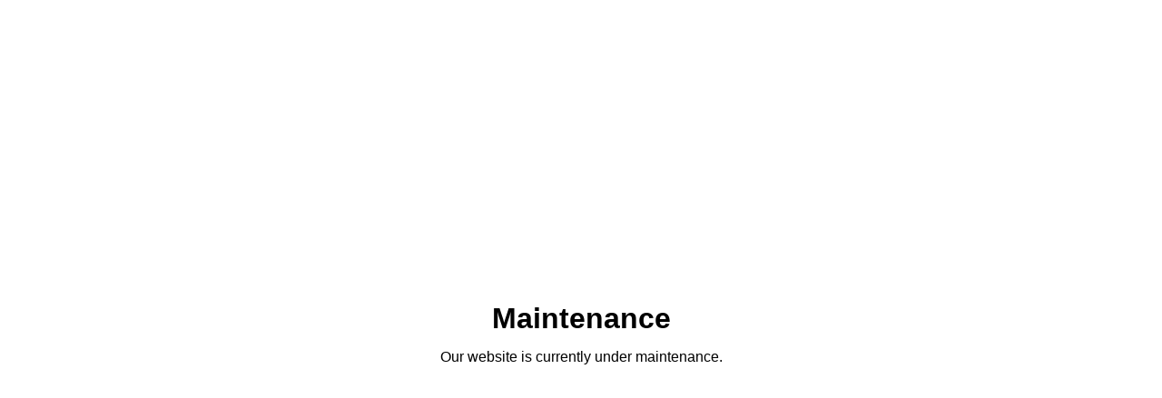

--- FILE ---
content_type: text/html
request_url: http://www.motorexpress.co.uk/used-fiat-grande+punto-active+1.4+77ps-yb58huk.html
body_size: 458
content:
<!DOCTYPE html>
<html lang="en">
<head>
	<meta charset="UTF-8">
	<meta http-equiv="X-UA-Compatible" content="IE=edge">
	<meta name="viewport" content="width=device-width, initial-scale=1.0">
	<title>Document</title>
</head>
<body>
	
	<style>
		* {box-sizing:border-box; margin:0; padding:0;}
		html, body {height:100%; width:100%; font-family:'Helvetica Neue', sans-serif;}
		#container {display:flex; flex-flow:column nowrap; align-items:center; justify-content:center; height:100%; width:100%;}
		#container img {max-width:240px; margin:15px 0;}
		#container h1 {margin:15px 0;}
	</style>

	<div id="container">

		<h1>Maintenance</h1>
		<p>Our website is currently under maintenance.</p>
	
	</div>

</body>
</html>